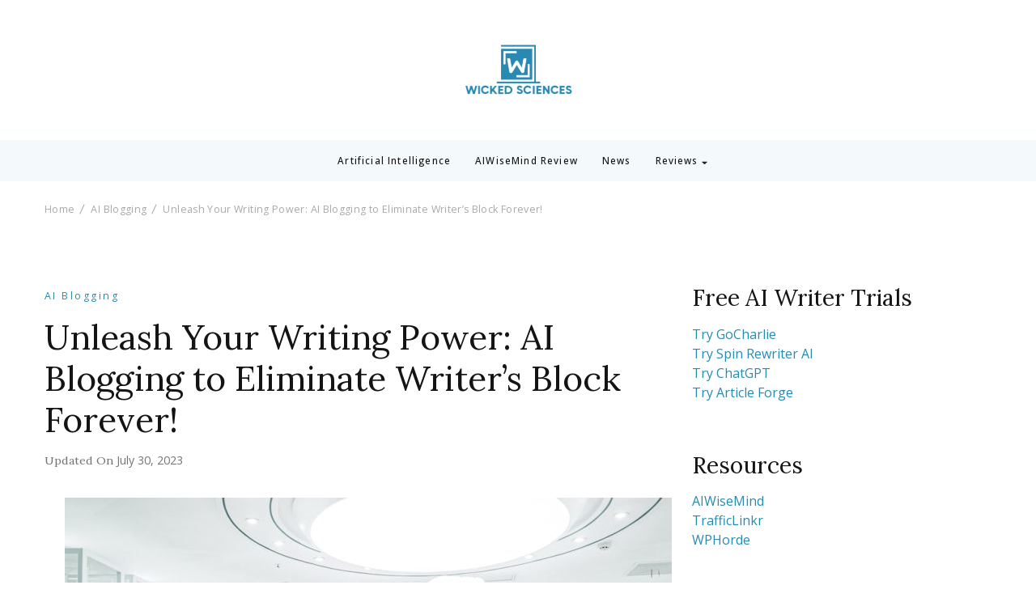

--- FILE ---
content_type: text/html; charset=UTF-8
request_url: https://www.wickedsciences.com/unleash-your-writing-power-ai-blogging-to-eliminate-writers-block-forever/
body_size: 16595
content:
    <!DOCTYPE html>
    <html lang="en-US" prefix="og: https://ogp.me/ns#">
    <head itemscope itemtype="https://schema.org/WebSite">
	    <meta charset="UTF-8">
    <meta name="viewport" content="width=device-width, initial-scale=1">
    <link rel="profile" href="https://gmpg.org/xfn/11">
    	<style>img:is([sizes="auto" i], [sizes^="auto," i]) { contain-intrinsic-size: 3000px 1500px }</style>
	
<!-- Search Engine Optimization by Rank Math - https://rankmath.com/ -->
<title>Unleash Your Writing Power: AI Blogging to Eliminate Writer&#039;s Block Forever! - Wicked Sciences</title>
<meta name="description" content="Are you exhausted from looking at a empty canvas, struggling with writers block? Do you wish there were a way to effortlessly tap into your authoring"/>
<meta name="robots" content="index, follow, max-snippet:-1, max-video-preview:-1, max-image-preview:large"/>
<link rel="canonical" href="https://www.wickedsciences.com/unleash-your-writing-power-ai-blogging-to-eliminate-writers-block-forever/" />
<meta property="og:locale" content="en_US" />
<meta property="og:type" content="article" />
<meta property="og:title" content="Unleash Your Writing Power: AI Blogging to Eliminate Writer&#039;s Block Forever! - Wicked Sciences" />
<meta property="og:description" content="Are you exhausted from looking at a empty canvas, struggling with writers block? Do you wish there were a way to effortlessly tap into your authoring" />
<meta property="og:url" content="https://www.wickedsciences.com/unleash-your-writing-power-ai-blogging-to-eliminate-writers-block-forever/" />
<meta property="og:site_name" content="Wicked Sciences" />
<meta property="article:section" content="AI Blogging" />
<meta property="og:updated_time" content="2023-07-30T03:09:13+10:00" />
<meta property="og:image" content="https://www.wickedsciences.com/wp-content/uploads/2023/07/kE0JmtbvXxM.jpeg" />
<meta property="og:image:secure_url" content="https://www.wickedsciences.com/wp-content/uploads/2023/07/kE0JmtbvXxM.jpeg" />
<meta property="og:image:width" content="1080" />
<meta property="og:image:height" content="715" />
<meta property="og:image:alt" content="Unleash Your Writing Power: AI Blogging to Eliminate Writer&#8217;s Block Forever!" />
<meta property="og:image:type" content="image/jpeg" />
<meta property="article:published_time" content="2023-07-12T06:13:33+10:00" />
<meta property="article:modified_time" content="2023-07-30T03:09:13+10:00" />
<meta name="twitter:card" content="summary_large_image" />
<meta name="twitter:title" content="Unleash Your Writing Power: AI Blogging to Eliminate Writer&#039;s Block Forever! - Wicked Sciences" />
<meta name="twitter:description" content="Are you exhausted from looking at a empty canvas, struggling with writers block? Do you wish there were a way to effortlessly tap into your authoring" />
<meta name="twitter:image" content="https://www.wickedsciences.com/wp-content/uploads/2023/07/kE0JmtbvXxM.jpeg" />
<meta name="twitter:label1" content="Written by" />
<meta name="twitter:data1" content="Michael Troyer" />
<meta name="twitter:label2" content="Time to read" />
<meta name="twitter:data2" content="3 minutes" />
<script type="application/ld+json" class="rank-math-schema">{"@context":"https://schema.org","@graph":[{"@type":["Person","Organization"],"@id":"https://www.wickedsciences.com/#person","name":"Wicked Sciences","logo":{"@type":"ImageObject","@id":"https://www.wickedsciences.com/#logo","url":"https://www.wickedsciences.com/wp-content/uploads/2022/07/image-removebg-preview.png","contentUrl":"https://www.wickedsciences.com/wp-content/uploads/2022/07/image-removebg-preview.png","caption":"Wicked Sciences","inLanguage":"en-US","width":"290","height":"173"},"image":{"@type":"ImageObject","@id":"https://www.wickedsciences.com/#logo","url":"https://www.wickedsciences.com/wp-content/uploads/2022/07/image-removebg-preview.png","contentUrl":"https://www.wickedsciences.com/wp-content/uploads/2022/07/image-removebg-preview.png","caption":"Wicked Sciences","inLanguage":"en-US","width":"290","height":"173"}},{"@type":"WebSite","@id":"https://www.wickedsciences.com/#website","url":"https://www.wickedsciences.com","name":"Wicked Sciences","publisher":{"@id":"https://www.wickedsciences.com/#person"},"inLanguage":"en-US"},{"@type":"ImageObject","@id":"https://www.wickedsciences.com/wp-content/uploads/2023/07/kE0JmtbvXxM.jpeg","url":"https://www.wickedsciences.com/wp-content/uploads/2023/07/kE0JmtbvXxM.jpeg","width":"1080","height":"715","inLanguage":"en-US"},{"@type":"WebPage","@id":"https://www.wickedsciences.com/unleash-your-writing-power-ai-blogging-to-eliminate-writers-block-forever/#webpage","url":"https://www.wickedsciences.com/unleash-your-writing-power-ai-blogging-to-eliminate-writers-block-forever/","name":"Unleash Your Writing Power: AI Blogging to Eliminate Writer&#039;s Block Forever! - Wicked Sciences","datePublished":"2023-07-12T06:13:33+10:00","dateModified":"2023-07-30T03:09:13+10:00","isPartOf":{"@id":"https://www.wickedsciences.com/#website"},"primaryImageOfPage":{"@id":"https://www.wickedsciences.com/wp-content/uploads/2023/07/kE0JmtbvXxM.jpeg"},"inLanguage":"en-US"},{"@type":"Person","@id":"https://www.wickedsciences.com/author/wickedsciences/","name":"Michael Troyer","url":"https://www.wickedsciences.com/author/wickedsciences/","image":{"@type":"ImageObject","@id":"https://secure.gravatar.com/avatar/b2ac7c6365c68ebc86b8de21b134107d?s=96&amp;d=mm&amp;r=g","url":"https://secure.gravatar.com/avatar/b2ac7c6365c68ebc86b8de21b134107d?s=96&amp;d=mm&amp;r=g","caption":"Michael Troyer","inLanguage":"en-US"},"sameAs":["https://www.wickedsciences.com"]},{"@type":"BlogPosting","headline":"Unleash Your Writing Power: AI Blogging to Eliminate Writer&#039;s Block Forever! - Wicked Sciences","datePublished":"2023-07-12T06:13:33+10:00","dateModified":"2023-07-30T03:09:13+10:00","articleSection":"AI Blogging","author":{"@id":"https://www.wickedsciences.com/author/wickedsciences/","name":"Michael Troyer"},"publisher":{"@id":"https://www.wickedsciences.com/#person"},"description":"Are you exhausted from looking at a empty canvas, struggling with writers block? Do you wish there were a way to effortlessly tap into your authoring","name":"Unleash Your Writing Power: AI Blogging to Eliminate Writer&#039;s Block Forever! - Wicked Sciences","@id":"https://www.wickedsciences.com/unleash-your-writing-power-ai-blogging-to-eliminate-writers-block-forever/#richSnippet","isPartOf":{"@id":"https://www.wickedsciences.com/unleash-your-writing-power-ai-blogging-to-eliminate-writers-block-forever/#webpage"},"image":{"@id":"https://www.wickedsciences.com/wp-content/uploads/2023/07/kE0JmtbvXxM.jpeg"},"inLanguage":"en-US","mainEntityOfPage":{"@id":"https://www.wickedsciences.com/unleash-your-writing-power-ai-blogging-to-eliminate-writers-block-forever/#webpage"}}]}</script>
<!-- /Rank Math WordPress SEO plugin -->

<link rel='dns-prefetch' href='//stats.wp.com' />
<link rel='dns-prefetch' href='//fonts.googleapis.com' />
<link rel='preconnect' href='//c0.wp.com' />
<link rel="alternate" type="application/rss+xml" title="Wicked Sciences &raquo; Feed" href="https://www.wickedsciences.com/feed/" />
<link rel="alternate" type="application/rss+xml" title="Wicked Sciences &raquo; Comments Feed" href="https://www.wickedsciences.com/comments/feed/" />
<link rel="alternate" type="application/rss+xml" title="Wicked Sciences &raquo; Unleash Your Writing Power: AI Blogging to Eliminate Writer&#8217;s Block Forever! Comments Feed" href="https://www.wickedsciences.com/unleash-your-writing-power-ai-blogging-to-eliminate-writers-block-forever/feed/" />
<script type="text/javascript">
/* <![CDATA[ */
window._wpemojiSettings = {"baseUrl":"https:\/\/s.w.org\/images\/core\/emoji\/15.0.3\/72x72\/","ext":".png","svgUrl":"https:\/\/s.w.org\/images\/core\/emoji\/15.0.3\/svg\/","svgExt":".svg","source":{"concatemoji":"https:\/\/www.wickedsciences.com\/wp-includes\/js\/wp-emoji-release.min.js?ver=6.7.4"}};
/*! This file is auto-generated */
!function(i,n){var o,s,e;function c(e){try{var t={supportTests:e,timestamp:(new Date).valueOf()};sessionStorage.setItem(o,JSON.stringify(t))}catch(e){}}function p(e,t,n){e.clearRect(0,0,e.canvas.width,e.canvas.height),e.fillText(t,0,0);var t=new Uint32Array(e.getImageData(0,0,e.canvas.width,e.canvas.height).data),r=(e.clearRect(0,0,e.canvas.width,e.canvas.height),e.fillText(n,0,0),new Uint32Array(e.getImageData(0,0,e.canvas.width,e.canvas.height).data));return t.every(function(e,t){return e===r[t]})}function u(e,t,n){switch(t){case"flag":return n(e,"\ud83c\udff3\ufe0f\u200d\u26a7\ufe0f","\ud83c\udff3\ufe0f\u200b\u26a7\ufe0f")?!1:!n(e,"\ud83c\uddfa\ud83c\uddf3","\ud83c\uddfa\u200b\ud83c\uddf3")&&!n(e,"\ud83c\udff4\udb40\udc67\udb40\udc62\udb40\udc65\udb40\udc6e\udb40\udc67\udb40\udc7f","\ud83c\udff4\u200b\udb40\udc67\u200b\udb40\udc62\u200b\udb40\udc65\u200b\udb40\udc6e\u200b\udb40\udc67\u200b\udb40\udc7f");case"emoji":return!n(e,"\ud83d\udc26\u200d\u2b1b","\ud83d\udc26\u200b\u2b1b")}return!1}function f(e,t,n){var r="undefined"!=typeof WorkerGlobalScope&&self instanceof WorkerGlobalScope?new OffscreenCanvas(300,150):i.createElement("canvas"),a=r.getContext("2d",{willReadFrequently:!0}),o=(a.textBaseline="top",a.font="600 32px Arial",{});return e.forEach(function(e){o[e]=t(a,e,n)}),o}function t(e){var t=i.createElement("script");t.src=e,t.defer=!0,i.head.appendChild(t)}"undefined"!=typeof Promise&&(o="wpEmojiSettingsSupports",s=["flag","emoji"],n.supports={everything:!0,everythingExceptFlag:!0},e=new Promise(function(e){i.addEventListener("DOMContentLoaded",e,{once:!0})}),new Promise(function(t){var n=function(){try{var e=JSON.parse(sessionStorage.getItem(o));if("object"==typeof e&&"number"==typeof e.timestamp&&(new Date).valueOf()<e.timestamp+604800&&"object"==typeof e.supportTests)return e.supportTests}catch(e){}return null}();if(!n){if("undefined"!=typeof Worker&&"undefined"!=typeof OffscreenCanvas&&"undefined"!=typeof URL&&URL.createObjectURL&&"undefined"!=typeof Blob)try{var e="postMessage("+f.toString()+"("+[JSON.stringify(s),u.toString(),p.toString()].join(",")+"));",r=new Blob([e],{type:"text/javascript"}),a=new Worker(URL.createObjectURL(r),{name:"wpTestEmojiSupports"});return void(a.onmessage=function(e){c(n=e.data),a.terminate(),t(n)})}catch(e){}c(n=f(s,u,p))}t(n)}).then(function(e){for(var t in e)n.supports[t]=e[t],n.supports.everything=n.supports.everything&&n.supports[t],"flag"!==t&&(n.supports.everythingExceptFlag=n.supports.everythingExceptFlag&&n.supports[t]);n.supports.everythingExceptFlag=n.supports.everythingExceptFlag&&!n.supports.flag,n.DOMReady=!1,n.readyCallback=function(){n.DOMReady=!0}}).then(function(){return e}).then(function(){var e;n.supports.everything||(n.readyCallback(),(e=n.source||{}).concatemoji?t(e.concatemoji):e.wpemoji&&e.twemoji&&(t(e.twemoji),t(e.wpemoji)))}))}((window,document),window._wpemojiSettings);
/* ]]> */
</script>
<style id='wp-emoji-styles-inline-css' type='text/css'>

	img.wp-smiley, img.emoji {
		display: inline !important;
		border: none !important;
		box-shadow: none !important;
		height: 1em !important;
		width: 1em !important;
		margin: 0 0.07em !important;
		vertical-align: -0.1em !important;
		background: none !important;
		padding: 0 !important;
	}
</style>
<link rel='stylesheet' id='wp-block-library-css' href='https://c0.wp.com/c/6.7.4/wp-includes/css/dist/block-library/style.min.css' type='text/css' media='all' />
<style id='wp-block-library-theme-inline-css' type='text/css'>
.wp-block-audio :where(figcaption){color:#555;font-size:13px;text-align:center}.is-dark-theme .wp-block-audio :where(figcaption){color:#ffffffa6}.wp-block-audio{margin:0 0 1em}.wp-block-code{border:1px solid #ccc;border-radius:4px;font-family:Menlo,Consolas,monaco,monospace;padding:.8em 1em}.wp-block-embed :where(figcaption){color:#555;font-size:13px;text-align:center}.is-dark-theme .wp-block-embed :where(figcaption){color:#ffffffa6}.wp-block-embed{margin:0 0 1em}.blocks-gallery-caption{color:#555;font-size:13px;text-align:center}.is-dark-theme .blocks-gallery-caption{color:#ffffffa6}:root :where(.wp-block-image figcaption){color:#555;font-size:13px;text-align:center}.is-dark-theme :root :where(.wp-block-image figcaption){color:#ffffffa6}.wp-block-image{margin:0 0 1em}.wp-block-pullquote{border-bottom:4px solid;border-top:4px solid;color:currentColor;margin-bottom:1.75em}.wp-block-pullquote cite,.wp-block-pullquote footer,.wp-block-pullquote__citation{color:currentColor;font-size:.8125em;font-style:normal;text-transform:uppercase}.wp-block-quote{border-left:.25em solid;margin:0 0 1.75em;padding-left:1em}.wp-block-quote cite,.wp-block-quote footer{color:currentColor;font-size:.8125em;font-style:normal;position:relative}.wp-block-quote:where(.has-text-align-right){border-left:none;border-right:.25em solid;padding-left:0;padding-right:1em}.wp-block-quote:where(.has-text-align-center){border:none;padding-left:0}.wp-block-quote.is-large,.wp-block-quote.is-style-large,.wp-block-quote:where(.is-style-plain){border:none}.wp-block-search .wp-block-search__label{font-weight:700}.wp-block-search__button{border:1px solid #ccc;padding:.375em .625em}:where(.wp-block-group.has-background){padding:1.25em 2.375em}.wp-block-separator.has-css-opacity{opacity:.4}.wp-block-separator{border:none;border-bottom:2px solid;margin-left:auto;margin-right:auto}.wp-block-separator.has-alpha-channel-opacity{opacity:1}.wp-block-separator:not(.is-style-wide):not(.is-style-dots){width:100px}.wp-block-separator.has-background:not(.is-style-dots){border-bottom:none;height:1px}.wp-block-separator.has-background:not(.is-style-wide):not(.is-style-dots){height:2px}.wp-block-table{margin:0 0 1em}.wp-block-table td,.wp-block-table th{word-break:normal}.wp-block-table :where(figcaption){color:#555;font-size:13px;text-align:center}.is-dark-theme .wp-block-table :where(figcaption){color:#ffffffa6}.wp-block-video :where(figcaption){color:#555;font-size:13px;text-align:center}.is-dark-theme .wp-block-video :where(figcaption){color:#ffffffa6}.wp-block-video{margin:0 0 1em}:root :where(.wp-block-template-part.has-background){margin-bottom:0;margin-top:0;padding:1.25em 2.375em}
</style>
<link rel='stylesheet' id='mediaelement-css' href='https://c0.wp.com/c/6.7.4/wp-includes/js/mediaelement/mediaelementplayer-legacy.min.css' type='text/css' media='all' />
<link rel='stylesheet' id='wp-mediaelement-css' href='https://c0.wp.com/c/6.7.4/wp-includes/js/mediaelement/wp-mediaelement.min.css' type='text/css' media='all' />
<style id='jetpack-sharing-buttons-style-inline-css' type='text/css'>
.jetpack-sharing-buttons__services-list{display:flex;flex-direction:row;flex-wrap:wrap;gap:0;list-style-type:none;margin:5px;padding:0}.jetpack-sharing-buttons__services-list.has-small-icon-size{font-size:12px}.jetpack-sharing-buttons__services-list.has-normal-icon-size{font-size:16px}.jetpack-sharing-buttons__services-list.has-large-icon-size{font-size:24px}.jetpack-sharing-buttons__services-list.has-huge-icon-size{font-size:36px}@media print{.jetpack-sharing-buttons__services-list{display:none!important}}.editor-styles-wrapper .wp-block-jetpack-sharing-buttons{gap:0;padding-inline-start:0}ul.jetpack-sharing-buttons__services-list.has-background{padding:1.25em 2.375em}
</style>
<style id='classic-theme-styles-inline-css' type='text/css'>
/*! This file is auto-generated */
.wp-block-button__link{color:#fff;background-color:#32373c;border-radius:9999px;box-shadow:none;text-decoration:none;padding:calc(.667em + 2px) calc(1.333em + 2px);font-size:1.125em}.wp-block-file__button{background:#32373c;color:#fff;text-decoration:none}
</style>
<style id='global-styles-inline-css' type='text/css'>
:root{--wp--preset--aspect-ratio--square: 1;--wp--preset--aspect-ratio--4-3: 4/3;--wp--preset--aspect-ratio--3-4: 3/4;--wp--preset--aspect-ratio--3-2: 3/2;--wp--preset--aspect-ratio--2-3: 2/3;--wp--preset--aspect-ratio--16-9: 16/9;--wp--preset--aspect-ratio--9-16: 9/16;--wp--preset--color--black: #000000;--wp--preset--color--cyan-bluish-gray: #abb8c3;--wp--preset--color--white: #ffffff;--wp--preset--color--pale-pink: #f78da7;--wp--preset--color--vivid-red: #cf2e2e;--wp--preset--color--luminous-vivid-orange: #ff6900;--wp--preset--color--luminous-vivid-amber: #fcb900;--wp--preset--color--light-green-cyan: #7bdcb5;--wp--preset--color--vivid-green-cyan: #00d084;--wp--preset--color--pale-cyan-blue: #8ed1fc;--wp--preset--color--vivid-cyan-blue: #0693e3;--wp--preset--color--vivid-purple: #9b51e0;--wp--preset--gradient--vivid-cyan-blue-to-vivid-purple: linear-gradient(135deg,rgba(6,147,227,1) 0%,rgb(155,81,224) 100%);--wp--preset--gradient--light-green-cyan-to-vivid-green-cyan: linear-gradient(135deg,rgb(122,220,180) 0%,rgb(0,208,130) 100%);--wp--preset--gradient--luminous-vivid-amber-to-luminous-vivid-orange: linear-gradient(135deg,rgba(252,185,0,1) 0%,rgba(255,105,0,1) 100%);--wp--preset--gradient--luminous-vivid-orange-to-vivid-red: linear-gradient(135deg,rgba(255,105,0,1) 0%,rgb(207,46,46) 100%);--wp--preset--gradient--very-light-gray-to-cyan-bluish-gray: linear-gradient(135deg,rgb(238,238,238) 0%,rgb(169,184,195) 100%);--wp--preset--gradient--cool-to-warm-spectrum: linear-gradient(135deg,rgb(74,234,220) 0%,rgb(151,120,209) 20%,rgb(207,42,186) 40%,rgb(238,44,130) 60%,rgb(251,105,98) 80%,rgb(254,248,76) 100%);--wp--preset--gradient--blush-light-purple: linear-gradient(135deg,rgb(255,206,236) 0%,rgb(152,150,240) 100%);--wp--preset--gradient--blush-bordeaux: linear-gradient(135deg,rgb(254,205,165) 0%,rgb(254,45,45) 50%,rgb(107,0,62) 100%);--wp--preset--gradient--luminous-dusk: linear-gradient(135deg,rgb(255,203,112) 0%,rgb(199,81,192) 50%,rgb(65,88,208) 100%);--wp--preset--gradient--pale-ocean: linear-gradient(135deg,rgb(255,245,203) 0%,rgb(182,227,212) 50%,rgb(51,167,181) 100%);--wp--preset--gradient--electric-grass: linear-gradient(135deg,rgb(202,248,128) 0%,rgb(113,206,126) 100%);--wp--preset--gradient--midnight: linear-gradient(135deg,rgb(2,3,129) 0%,rgb(40,116,252) 100%);--wp--preset--font-size--small: 13px;--wp--preset--font-size--medium: 20px;--wp--preset--font-size--large: 36px;--wp--preset--font-size--x-large: 42px;--wp--preset--spacing--20: 0.44rem;--wp--preset--spacing--30: 0.67rem;--wp--preset--spacing--40: 1rem;--wp--preset--spacing--50: 1.5rem;--wp--preset--spacing--60: 2.25rem;--wp--preset--spacing--70: 3.38rem;--wp--preset--spacing--80: 5.06rem;--wp--preset--shadow--natural: 6px 6px 9px rgba(0, 0, 0, 0.2);--wp--preset--shadow--deep: 12px 12px 50px rgba(0, 0, 0, 0.4);--wp--preset--shadow--sharp: 6px 6px 0px rgba(0, 0, 0, 0.2);--wp--preset--shadow--outlined: 6px 6px 0px -3px rgba(255, 255, 255, 1), 6px 6px rgba(0, 0, 0, 1);--wp--preset--shadow--crisp: 6px 6px 0px rgba(0, 0, 0, 1);}:where(.is-layout-flex){gap: 0.5em;}:where(.is-layout-grid){gap: 0.5em;}body .is-layout-flex{display: flex;}.is-layout-flex{flex-wrap: wrap;align-items: center;}.is-layout-flex > :is(*, div){margin: 0;}body .is-layout-grid{display: grid;}.is-layout-grid > :is(*, div){margin: 0;}:where(.wp-block-columns.is-layout-flex){gap: 2em;}:where(.wp-block-columns.is-layout-grid){gap: 2em;}:where(.wp-block-post-template.is-layout-flex){gap: 1.25em;}:where(.wp-block-post-template.is-layout-grid){gap: 1.25em;}.has-black-color{color: var(--wp--preset--color--black) !important;}.has-cyan-bluish-gray-color{color: var(--wp--preset--color--cyan-bluish-gray) !important;}.has-white-color{color: var(--wp--preset--color--white) !important;}.has-pale-pink-color{color: var(--wp--preset--color--pale-pink) !important;}.has-vivid-red-color{color: var(--wp--preset--color--vivid-red) !important;}.has-luminous-vivid-orange-color{color: var(--wp--preset--color--luminous-vivid-orange) !important;}.has-luminous-vivid-amber-color{color: var(--wp--preset--color--luminous-vivid-amber) !important;}.has-light-green-cyan-color{color: var(--wp--preset--color--light-green-cyan) !important;}.has-vivid-green-cyan-color{color: var(--wp--preset--color--vivid-green-cyan) !important;}.has-pale-cyan-blue-color{color: var(--wp--preset--color--pale-cyan-blue) !important;}.has-vivid-cyan-blue-color{color: var(--wp--preset--color--vivid-cyan-blue) !important;}.has-vivid-purple-color{color: var(--wp--preset--color--vivid-purple) !important;}.has-black-background-color{background-color: var(--wp--preset--color--black) !important;}.has-cyan-bluish-gray-background-color{background-color: var(--wp--preset--color--cyan-bluish-gray) !important;}.has-white-background-color{background-color: var(--wp--preset--color--white) !important;}.has-pale-pink-background-color{background-color: var(--wp--preset--color--pale-pink) !important;}.has-vivid-red-background-color{background-color: var(--wp--preset--color--vivid-red) !important;}.has-luminous-vivid-orange-background-color{background-color: var(--wp--preset--color--luminous-vivid-orange) !important;}.has-luminous-vivid-amber-background-color{background-color: var(--wp--preset--color--luminous-vivid-amber) !important;}.has-light-green-cyan-background-color{background-color: var(--wp--preset--color--light-green-cyan) !important;}.has-vivid-green-cyan-background-color{background-color: var(--wp--preset--color--vivid-green-cyan) !important;}.has-pale-cyan-blue-background-color{background-color: var(--wp--preset--color--pale-cyan-blue) !important;}.has-vivid-cyan-blue-background-color{background-color: var(--wp--preset--color--vivid-cyan-blue) !important;}.has-vivid-purple-background-color{background-color: var(--wp--preset--color--vivid-purple) !important;}.has-black-border-color{border-color: var(--wp--preset--color--black) !important;}.has-cyan-bluish-gray-border-color{border-color: var(--wp--preset--color--cyan-bluish-gray) !important;}.has-white-border-color{border-color: var(--wp--preset--color--white) !important;}.has-pale-pink-border-color{border-color: var(--wp--preset--color--pale-pink) !important;}.has-vivid-red-border-color{border-color: var(--wp--preset--color--vivid-red) !important;}.has-luminous-vivid-orange-border-color{border-color: var(--wp--preset--color--luminous-vivid-orange) !important;}.has-luminous-vivid-amber-border-color{border-color: var(--wp--preset--color--luminous-vivid-amber) !important;}.has-light-green-cyan-border-color{border-color: var(--wp--preset--color--light-green-cyan) !important;}.has-vivid-green-cyan-border-color{border-color: var(--wp--preset--color--vivid-green-cyan) !important;}.has-pale-cyan-blue-border-color{border-color: var(--wp--preset--color--pale-cyan-blue) !important;}.has-vivid-cyan-blue-border-color{border-color: var(--wp--preset--color--vivid-cyan-blue) !important;}.has-vivid-purple-border-color{border-color: var(--wp--preset--color--vivid-purple) !important;}.has-vivid-cyan-blue-to-vivid-purple-gradient-background{background: var(--wp--preset--gradient--vivid-cyan-blue-to-vivid-purple) !important;}.has-light-green-cyan-to-vivid-green-cyan-gradient-background{background: var(--wp--preset--gradient--light-green-cyan-to-vivid-green-cyan) !important;}.has-luminous-vivid-amber-to-luminous-vivid-orange-gradient-background{background: var(--wp--preset--gradient--luminous-vivid-amber-to-luminous-vivid-orange) !important;}.has-luminous-vivid-orange-to-vivid-red-gradient-background{background: var(--wp--preset--gradient--luminous-vivid-orange-to-vivid-red) !important;}.has-very-light-gray-to-cyan-bluish-gray-gradient-background{background: var(--wp--preset--gradient--very-light-gray-to-cyan-bluish-gray) !important;}.has-cool-to-warm-spectrum-gradient-background{background: var(--wp--preset--gradient--cool-to-warm-spectrum) !important;}.has-blush-light-purple-gradient-background{background: var(--wp--preset--gradient--blush-light-purple) !important;}.has-blush-bordeaux-gradient-background{background: var(--wp--preset--gradient--blush-bordeaux) !important;}.has-luminous-dusk-gradient-background{background: var(--wp--preset--gradient--luminous-dusk) !important;}.has-pale-ocean-gradient-background{background: var(--wp--preset--gradient--pale-ocean) !important;}.has-electric-grass-gradient-background{background: var(--wp--preset--gradient--electric-grass) !important;}.has-midnight-gradient-background{background: var(--wp--preset--gradient--midnight) !important;}.has-small-font-size{font-size: var(--wp--preset--font-size--small) !important;}.has-medium-font-size{font-size: var(--wp--preset--font-size--medium) !important;}.has-large-font-size{font-size: var(--wp--preset--font-size--large) !important;}.has-x-large-font-size{font-size: var(--wp--preset--font-size--x-large) !important;}
:where(.wp-block-post-template.is-layout-flex){gap: 1.25em;}:where(.wp-block-post-template.is-layout-grid){gap: 1.25em;}
:where(.wp-block-columns.is-layout-flex){gap: 2em;}:where(.wp-block-columns.is-layout-grid){gap: 2em;}
:root :where(.wp-block-pullquote){font-size: 1.5em;line-height: 1.6;}
</style>
<link rel='stylesheet' id='contact-form-7-css' href='https://www.wickedsciences.com/wp-content/plugins/contact-form-7/includes/css/styles.css?ver=6.1.4' type='text/css' media='all' />
<link rel='stylesheet' id='travelbee-css' href='https://www.wickedsciences.com/wp-content/themes/travelbee/style.css?ver=6.7.4' type='text/css' media='all' />
<link rel='stylesheet' id='travel-trail-css' href='https://www.wickedsciences.com/wp-content/themes/travel-trail/style.css?ver=1.0.3' type='text/css' media='all' />
<link rel='stylesheet' id='travelbee-google-fonts-css' href='https://fonts.googleapis.com/css?family=Open+Sans%3A300%2Cregular%2C500%2C600%2C700%2C800%2C300italic%2Citalic%2C500italic%2C600italic%2C700italic%2C800italic%7CLora%3Aregular%2C500%2C600%2C700%2Citalic%2C500italic%2C600italic%2C700italic%7CLora%3Aregular%7CCaveat%3A400' type='text/css' media='all' />
<link rel='stylesheet' id='all-css' href='https://www.wickedsciences.com/wp-content/themes/travelbee/css/all.min.css?ver=6.1.1' type='text/css' media='all' />
<link rel='stylesheet' id='owl-carousel-css' href='https://www.wickedsciences.com/wp-content/themes/travelbee/css/owl.carousel.min.css?ver=2.3.4' type='text/css' media='all' />
<link rel='stylesheet' id='animate-css' href='https://www.wickedsciences.com/wp-content/themes/travelbee/css/animate.min.css?ver=3.5.2' type='text/css' media='all' />
<link rel='stylesheet' id='travelbee-gutenberg-css' href='https://www.wickedsciences.com/wp-content/themes/travelbee/css/gutenberg.min.css?ver=1.0.3' type='text/css' media='all' />
<script type="text/javascript" src="https://c0.wp.com/c/6.7.4/wp-includes/js/jquery/jquery.min.js" id="jquery-core-js"></script>
<script type="text/javascript" src="https://c0.wp.com/c/6.7.4/wp-includes/js/jquery/jquery-migrate.min.js" id="jquery-migrate-js"></script>
<link rel="https://api.w.org/" href="https://www.wickedsciences.com/wp-json/" /><link rel="alternate" title="JSON" type="application/json" href="https://www.wickedsciences.com/wp-json/wp/v2/posts/411" /><link rel="EditURI" type="application/rsd+xml" title="RSD" href="https://www.wickedsciences.com/xmlrpc.php?rsd" />
<meta name="generator" content="WordPress 6.7.4" />
<link rel='shortlink' href='https://www.wickedsciences.com/?p=411' />
		<!-- Custom Logo: hide header text -->
		<style id="custom-logo-css" type="text/css">
			.site-title, .site-description {
				position: absolute;
				clip: rect(1px, 1px, 1px, 1px);
			}
		</style>
		<link rel="alternate" title="oEmbed (JSON)" type="application/json+oembed" href="https://www.wickedsciences.com/wp-json/oembed/1.0/embed?url=https%3A%2F%2Fwww.wickedsciences.com%2Funleash-your-writing-power-ai-blogging-to-eliminate-writers-block-forever%2F" />
<link rel="alternate" title="oEmbed (XML)" type="text/xml+oembed" href="https://www.wickedsciences.com/wp-json/oembed/1.0/embed?url=https%3A%2F%2Fwww.wickedsciences.com%2Funleash-your-writing-power-ai-blogging-to-eliminate-writers-block-forever%2F&#038;format=xml" />
		<script type="text/javascript">
			var _statcounter = _statcounter || [];
			_statcounter.push({"tags": {"author": "Michael Troyer"}});
		</script>
			<style>img#wpstats{display:none}</style>
		<link rel="pingback" href="https://www.wickedsciences.com/xmlrpc.php"><link rel="icon" href="https://www.wickedsciences.com/wp-content/uploads/2022/07/cropped-image-removebg-preview-32x32.png" sizes="32x32" />
<link rel="icon" href="https://www.wickedsciences.com/wp-content/uploads/2022/07/cropped-image-removebg-preview-192x192.png" sizes="192x192" />
<link rel="apple-touch-icon" href="https://www.wickedsciences.com/wp-content/uploads/2022/07/cropped-image-removebg-preview-180x180.png" />
<meta name="msapplication-TileImage" content="https://www.wickedsciences.com/wp-content/uploads/2022/07/cropped-image-removebg-preview-270x270.png" />
<style type='text/css' media='all'>
    :root {
		--primary-color: #278ab1;
		--primary-color-rgb: 39, 138, 177;
        --font-color: #171717;
		--font-color-rgb: 23, 23, 23;
        --primary-font: Open Sans;
        --secondary-font: Lora;
	}

    .site-title{
        font-size   : 30px;
        font-family : Lora;
        font-weight : 400;
        font-style  : normal;
    }
    
    .site-title a{
		color: #141414;
	}
     

    .custom-logo-link img{
        width: 150px;
        max-width: 100%;
	}

    .advance-cta .advance-cta-wrapper{
        background-color: #faf6f4; 
    }

       
        .about-section {
            background-color: #f5ede8;
        }
            .product-section {
                            background-color: #fafafa;
                    }
       
        .newsletter-section {
            background-color: #faf6f4;
        }
            .newsletter {
                background-color: #faf6f4;
            }
        
    /* Typography */

    body {
        font-family : Open Sans;
        font-size   : 16px;        
    }

    blockquote::before{
      background-image: url("data:image/svg+xml,%3Csvg width='72' height='54' viewBox='0 0 72 54' fill='none' xmlns='http://www.w3.org/2000/svg'%3E%3Cpath d='M16.32 54C11.2 54 7.168 52.1684 4.224 48.5053C1.408 44.7158 0 39.7895 0 33.7263C0 26.5263 1.856 19.9579 5.568 14.0211C9.408 8.08422 15.104 3.41053 22.656 0L32.64 8.14737C27.392 9.91579 22.976 12.5684 19.392 16.1053C15.808 19.5158 13.44 23.3684 12.288 27.6632L13.248 28.0421C14.272 27.0316 16.064 26.5263 18.624 26.5263C21.824 26.5263 24.64 27.7263 27.072 30.1263C29.632 32.4 30.912 35.6211 30.912 39.7895C30.912 43.8316 29.504 47.2421 26.688 50.0211C23.872 52.6737 20.416 54 16.32 54ZM55.68 54C50.56 54 46.528 52.1684 43.584 48.5053C40.768 44.7158 39.36 39.7895 39.36 33.7263C39.36 26.5263 41.216 19.9579 44.928 14.0211C48.768 8.08422 54.464 3.41053 62.016 0L72 8.14737C66.752 9.91579 62.336 12.5684 58.752 16.1053C55.168 19.5158 52.8 23.3684 51.648 27.6632L52.608 28.0421C53.632 27.0316 55.424 26.5263 57.984 26.5263C61.184 26.5263 64 27.7263 66.432 30.1263C68.992 32.4 70.272 35.6211 70.272 39.7895C70.272 43.8316 68.864 47.2421 66.048 50.0211C63.232 52.6737 59.776 54 55.68 54Z' fill='%23171717'/%3E%3C/svg%3E%0A");
    }
      
    nav.post-navigation .nav-links .nav-next:hover .meta-nav::before, nav.post-navigation .nav-links .nav-previous:hover .meta-nav::before {
        background-image: url("data:image/svg+xml,%3Csvg width='41' height='15' viewBox='0 0 41 15' fill='none' xmlns='http://www.w3.org/2000/svg'%3E%3Cline y1='-0.5' x2='39' y2='-0.5' transform='matrix(-1 0 0 1 40.5 8)' stroke='%23278ab1'/%3E%3Cpath d='M9 0C9 5 1 7.5 1 7.5C1 7.5 9 10 9 15' stroke='%23278ab1' stroke-linejoin='round'/%3E%3C/svg%3E ");
    }
    
    
    .newsletter-section .newsletter-section-grid .grid-item.background-image:after {
       background-image: url("data:image/svg+xml,%3Csvg width='148' height='41' viewBox='0 0 148 41' fill='none' xmlns='http://www.w3.org/2000/svg'%3E%3Cpath d='M1 24.4579C31.8897 43.7472 98.653 52.3941 141.5 6' stroke='%23278ab1'/%3E%3Cpath d='M131 5.93066C134.653 9.39553 141.942 5.19738 141.942 5.19738C141.942 5.19738 138.305 12.8604 141.958 16.3253' stroke='%23278ab1' stroke-linejoin='round'/%3E%3C/svg%3E ");
    }
    
    </style></head>

<body class="post-template-default single single-post postid-411 single-format-standard wp-custom-logo  style-one rightsidebar" itemscope itemtype="https://schema.org/WebPage">

    <div id="page" class="site">
        <a class="skip-link screen-reader-text" href="#content">Skip to content (Press Enter)</a>
        <header id="masthead" class="site-header style-three" itemscope itemtype="http://schema.org/WPHeader">
        <div class="header-middle">
            <div class="container">
                        <div class="site-branding" itemscope itemtype="http://schema.org/Organization">
            <div class="site-logo"><a href="https://www.wickedsciences.com/" class="custom-logo-link" rel="home"><img width="290" height="173" src="https://www.wickedsciences.com/wp-content/uploads/2022/07/image-removebg-preview.png" class="custom-logo" alt="logo" decoding="async" fetchpriority="high" /></a></div><div class="site-title-wrap">                        <p class="site-title" itemprop="name"><a href="https://www.wickedsciences.com/" rel="home" itemprop="url">Wicked Sciences</a></p>
                                            <p class="site-description" itemprop="description">AI News &amp; Reviews For Tech Lovers</p>
                    </div>        </div>    
                </div>
        </div>
        <div class="header-main">
            <div class="container">
                <div class="header-left">
                                    </div>
                        <nav id="site-navigation" class="main-navigation" itemscope itemtype="http://schema.org/SiteNavigationElement">
            <div class="menu-main-menu-container"><ul id="primary-menu" class="nav-menu"><li id="menu-item-29" class="menu-item menu-item-type-taxonomy menu-item-object-category menu-item-29"><a href="https://www.wickedsciences.com/category/artificial-intelligence/">Artificial Intelligence</a></li>
<li id="menu-item-421" class="menu-item menu-item-type-post_type menu-item-object-post menu-item-421"><a href="https://www.wickedsciences.com/aiwisemind-product-review/">AIWiseMind Review</a></li>
<li id="menu-item-37" class="menu-item menu-item-type-taxonomy menu-item-object-category menu-item-37"><a href="https://www.wickedsciences.com/category/news/">News</a></li>
<li id="menu-item-498" class="menu-item menu-item-type-custom menu-item-object-custom menu-item-has-children menu-item-498"><a href="#">Reviews</a>
<ul class="sub-menu">
	<li id="menu-item-280" class="menu-item menu-item-type-post_type menu-item-object-post menu-item-280"><a href="https://www.wickedsciences.com/gocharlie-review/">GoCharlie Review</a></li>
	<li id="menu-item-225" class="menu-item menu-item-type-post_type menu-item-object-page menu-item-225"><a href="https://www.wickedsciences.com/trafficlinkr/">TrafficLinkr Review</a></li>
	<li id="menu-item-226" class="menu-item menu-item-type-post_type menu-item-object-post menu-item-226"><a href="https://www.wickedsciences.com/ai-unlimited-review-create-unlimited-ai-images/">AI Unlimited Review</a></li>
</ul>
</li>
</ul></div>        </nav><!-- #site-navigation -->
                        <div class="header-right">
                        <div class="header-cart">
            </div>
                </div>
            </div>
        </div>
        	<div class="mobile-header">
		<div class="header-main">
			<div class="container">
				<div class="mob-nav-site-branding-wrap">
					<div class="header-center">
						        <div class="site-branding" itemscope itemtype="http://schema.org/Organization">
            <div class="site-logo"><a href="https://www.wickedsciences.com/" class="custom-logo-link" rel="home"><img width="290" height="173" src="https://www.wickedsciences.com/wp-content/uploads/2022/07/image-removebg-preview.png" class="custom-logo" alt="logo" decoding="async" /></a></div><div class="site-title-wrap">                        <p class="site-title" itemprop="name"><a href="https://www.wickedsciences.com/" rel="home" itemprop="url">Wicked Sciences</a></p>
                                            <p class="site-description" itemprop="description">AI News &amp; Reviews For Tech Lovers</p>
                    </div>        </div>    
    					</div>
					<div class="header-left">
                            <div class="header-cart">
            </div>
						<div class="toggle-btn-wrap">
                            <button class="toggle-btn" data-toggle-target=".main-menu-modal" data-toggle-body-class="showing-main-menu-modal" aria-expanded="false" data-set-focus=".close-main-nav-toggle">
                                <span class="toggle-bar"></span>
                                <span class="toggle-bar"></span>
                                <span class="toggle-bar"></span>
                            </button>
						</div>
					</div>
				</div>
			</div>
		</div>
		<div class="header-bottom-slide mobile-menu-list main-menu-modal cover-modal" data-modal-target-string=".main-menu-modal">
			<div class="header-bottom-slide-inner mobile-menu" aria-label="Mobile" >
				<div class="container">
                    <div class="mobile-header-wrap">
                        <button class="close close-main-nav-toggle" data-toggle-target=".main-menu-modal" data-toggle-body-class="showing-main-menu-modal" aria-expanded="false" data-set-focus=".main-menu-modal"></button>
                    </div>
					<div class="mobile-header-wrapper">
						<div class="header-left">
							        <nav id="site-navigation" class="main-navigation" itemscope itemtype="http://schema.org/SiteNavigationElement">
            <div class="menu-main-menu-container"><ul id="primary-menu" class="nav-menu"><li class="menu-item menu-item-type-taxonomy menu-item-object-category menu-item-29"><a href="https://www.wickedsciences.com/category/artificial-intelligence/">Artificial Intelligence</a></li>
<li class="menu-item menu-item-type-post_type menu-item-object-post menu-item-421"><a href="https://www.wickedsciences.com/aiwisemind-product-review/">AIWiseMind Review</a></li>
<li class="menu-item menu-item-type-taxonomy menu-item-object-category menu-item-37"><a href="https://www.wickedsciences.com/category/news/">News</a></li>
<li class="menu-item menu-item-type-custom menu-item-object-custom menu-item-has-children menu-item-498"><a href="#">Reviews</a>
<ul class="sub-menu">
	<li class="menu-item menu-item-type-post_type menu-item-object-post menu-item-280"><a href="https://www.wickedsciences.com/gocharlie-review/">GoCharlie Review</a></li>
	<li class="menu-item menu-item-type-post_type menu-item-object-page menu-item-225"><a href="https://www.wickedsciences.com/trafficlinkr/">TrafficLinkr Review</a></li>
	<li class="menu-item menu-item-type-post_type menu-item-object-post menu-item-226"><a href="https://www.wickedsciences.com/ai-unlimited-review-create-unlimited-ai-images/">AI Unlimited Review</a></li>
</ul>
</li>
</ul></div>        </nav><!-- #site-navigation -->
        						</div>
					</div>
                    <div class="header-social-wrapper">
                        <div class="header-social">
                                                    </div>
                    </div>
				</div>
			</div>
		</div>
	</div>
  </header>
    <div id="content" class="site-content">        <div class="page-header " >

            <div class="container">
                <div class="breadcrumb-wrapper"><div id="crumbs" itemscope itemtype="http://schema.org/BreadcrumbList">
                <span itemprop="itemListElement" itemscope itemtype="http://schema.org/ListItem">
                    <a href="https://www.wickedsciences.com" itemprop="item"><span itemprop="name">Home</span></a><meta itemprop="position" content="1" /></span><span itemprop="itemListElement" itemscope itemtype="http://schema.org/ListItem"><a itemprop="item" href="https://www.wickedsciences.com/category/ai-blogging/"><span itemprop="name">AI Blogging</span></a><meta itemprop="position" content="2" /></span><span class="current" itemprop="itemListElement" itemscope itemtype="http://schema.org/ListItem"><a itemprop="item" href="https://www.wickedsciences.com/unleash-your-writing-power-ai-blogging-to-eliminate-writers-block-forever/"><span itemprop="name">Unleash Your Writing Power: AI Blogging to Eliminate Writer&#8217;s Block Forever!</span></a><meta itemprop="position" content="3" /></span></div><!-- .crumbs --></div><!-- .breadcrumb-wrapper -->            </div>
        </div>

        <div class="container"><div class="page-grid">
        <div id="primary" class="content-area">
                <main id="main" class="site-main">

                <article id="post-411" class="post-411 post type-post status-publish format-standard has-post-thumbnail hentry category-ai-blogging has-meta">
	    <div class="content-wrap">
        <header class="entry-header">
            <div class="entry-meta"><span class="cat-links" itemprop="about"><a href="https://www.wickedsciences.com/category/ai-blogging/" rel="category tag">AI Blogging</a></span></div><h1 class="entry-title">Unleash Your Writing Power: AI Blogging to Eliminate Writer&#8217;s Block Forever!</h1><div class="entry-meta"><span class="posted-on">Updated on  <a href="https://www.wickedsciences.com/unleash-your-writing-power-ai-blogging-to-eliminate-writers-block-forever/" rel="bookmark"><time class="entry-date published updated" datetime="2023-07-30T03:09:13+10:00" itemprop="dateModified">July 30, 2023</time><time class="updated" datetime="2023-07-12T06:13:33+10:00" itemprop="datePublished">July 12, 2023</time></a></span></div>        </header>      
        <div class="post-thumbnail"><img width="750" height="565" src="https://www.wickedsciences.com/wp-content/uploads/2023/07/kE0JmtbvXxM-750x565.jpeg" class="attachment-travelbee-with-sidebar size-travelbee-with-sidebar wp-post-image" alt="" itemprop="image" decoding="async" srcset="https://www.wickedsciences.com/wp-content/uploads/2023/07/kE0JmtbvXxM-750x565.jpeg 750w, https://www.wickedsciences.com/wp-content/uploads/2023/07/kE0JmtbvXxM-585x440.jpeg 585w, https://www.wickedsciences.com/wp-content/uploads/2023/07/kE0JmtbvXxM-365x275.jpeg 365w" sizes="(max-width: 750px) 100vw, 750px" /></div><div class="article-wrapper"><div class="inner-content-wrap">        <div class="article-meta">
            <div class="article-meta-inner">
                <span class="byline" itemprop="author">
                    <span class="author">
                        <a href="https://www.wickedsciences.com/author/wickedsciences/" class="url fn">
                            <img alt='' src='https://secure.gravatar.com/avatar/b2ac7c6365c68ebc86b8de21b134107d?s=70&#038;d=mm&#038;r=g' srcset='https://secure.gravatar.com/avatar/b2ac7c6365c68ebc86b8de21b134107d?s=140&#038;d=mm&#038;r=g 2x' class='avatar avatar-70 photo' height='70' width='70' decoding='async'/>                            Michael Troyer                        </a>
                    </span>
                </span>
            </div>
        </div>
        </div><div class="entry-content" itemprop="text"><p>Are you exhausted from looking at a empty canvas, struggling with writers block? Do you wish there were a way to effortlessly tap into your authoring potential and put your mind into words without any hurdles?</p>
<p>Well, the solution has arrived: AI blogging. With the capability of artificial intelligence, writer&#8217;s block will be a dilemma of the past, enabling you to access your innovative flow easily.</p>
<p>In this write-up, we will plunge into the world of AI blogging and investigate how it can transform your writing process. Envision never going through that frustrating sensation of being stuck again, as AI technology supports you in generating captivating content.</p>
<p>AI blogging employs innovative algorithms and natural language processing to provide you with endless creativity and ideas. By exploiting the capabilities of AI, you can bypass the overwhelming blank page and commence on a path of boundless creativity.</p>
<p>Whether you are a seasoned writer or just commencing on your writing journey, AI blogging presents a plethora of options. Starting from generating unique article ideas to enhancing your writing technique, the potentiality is limitless.</p>
<p>Join us as we delve into the captivating world of AI blogging and discover how it can empower you to eliminate writer&#8217;s block forever. Get ready to unlock your writing potential and take your content creation to novel heights!</p>
<h2>Introduction to AI blogging and its benefits</h2>
<p>AI blogging, powered by artificial intelligence, is revolutionizing the way we create content. It is a cutting-edge technology that utilizes machine learning algorithms to generate high-quality articles, blog posts, and other authored material. This innovative technique to content creation is becoming increasingly popular among writers, bloggers, and businesses.</p>
<div style="clear:both; margin-top:0em; margin-bottom:1em;"><a href="https://www.wickedsciences.com/the-emergence-of-ai-writing-tools-disrupting-blog-creation/" target="_blank" rel="dofollow" class="u4e9215afde7609a990982055bf1ab0fa"><!-- INLINE RELATED POSTS 1/3 //--><style> .u4e9215afde7609a990982055bf1ab0fa { padding:0px; margin: 0; padding-top:1em!important; padding-bottom:1em!important; width:100%; display: block; font-weight:bold; background-color:#eaeaea; border:0!important; border-left:4px solid #34495E!important; text-decoration:none; } .u4e9215afde7609a990982055bf1ab0fa:active, .u4e9215afde7609a990982055bf1ab0fa:hover { opacity: 1; transition: opacity 250ms; webkit-transition: opacity 250ms; text-decoration:none; } .u4e9215afde7609a990982055bf1ab0fa { transition: background-color 250ms; webkit-transition: background-color 250ms; opacity: 1; transition: opacity 250ms; webkit-transition: opacity 250ms; } .u4e9215afde7609a990982055bf1ab0fa .ctaText { font-weight:bold; color:#464646; text-decoration:none; font-size: 16px; } .u4e9215afde7609a990982055bf1ab0fa .postTitle { color:#000000; text-decoration: underline!important; font-size: 16px; } .u4e9215afde7609a990982055bf1ab0fa:hover .postTitle { text-decoration: underline!important; } </style><div style="padding-left:1em; padding-right:1em;"><span class="ctaText">See also</span>&nbsp; <span class="postTitle">The Emergence of AI Writing Tools: Disrupting Blog Creation</span></div></a></div><p>One key benefit of AI blogging is that it can help overcome writer&#8217;s block. Many writers fight with finding inspiration or generating new ideas, but AI blogging tools can provide a steady stream of unique and engaging content ideas.</p>
<p class="my-0.5">AI blogging also supports efficient content production. It helps save time by quickly creating drafts, which can then be refined by the writer. This increased efficiency can lead to improved productivity, allowing you to focus on other important aspects of your work or business.</p>
<p class="my-0.5">Moreover, AI blogging tools support content marketing strategies by helping create optimized content for SEO. They can analyze keywords, suggest topic clusters, and even predict how well your content will perform.</p>
<p class="my-0.5">Additionally, AI blogging can help bridge the language gap. If you&#8217;re targeting an international audience, AI tools can translate your content into different languages, ensuring your message reaches as many people as possible.</p>
<h2 class="text-xl font-bold">Comparing AI Blogging Solutions</h2>
<p class="my-0.5">There are several AI blogging solutions available in the market today. Each offers different features and capabilities. When choosing the right tool, consider your specific needs and objectives. Some tools may be more focused on generating ideas, while others might excel at enhancing language and grammar.</p>
<p class="my-0.5">Remember, while AI blogging tools offer numerous benefits, they are not without limitations. For instance, they may sometimes lack the human touch, creativity, and emotional depth that come naturally to human writers<sup><a id="user-content-fnref-8%5E" class="text-blue-500 dark:text-blue-400 underline hover:text-blue-800 dark:hover:text-blue-300" href="https://beta.jasper.ai/chat#user-content-fn-8%5E" target="_blank" rel="noopener noreferrer" data-footnote-ref="true" aria-describedby="footnote-label">5</a></sup>. Therefore, it&#8217;s essential to use these tools as aids in your writing process, rather than relying on them entirely.</p>
<h2 class="text-xl font-bold">Conclusion: Embrace the Future of Writing</h2>
<p class="my-0.5">In conclusion, AI blogging offers a promising solution to overcome writer&#8217;s block and enhance your writing process. By providing a constant stream of ideas, improving efficiency, supporting SEO, and bridging language gaps, AI can significantly elevate your writing experience.</p>
<div style="clear:both; margin-top:0em; margin-bottom:1em;"><a href="https://www.wickedsciences.com/find-the-enchantment-of-ai-writing-watch-your-viewers-implore-for-more/" target="_blank" rel="dofollow" class="u4827b96792d7aaed9c1b577a993396f9"><!-- INLINE RELATED POSTS 2/3 //--><style> .u4827b96792d7aaed9c1b577a993396f9 { padding:0px; margin: 0; padding-top:1em!important; padding-bottom:1em!important; width:100%; display: block; font-weight:bold; background-color:#eaeaea; border:0!important; border-left:4px solid #34495E!important; text-decoration:none; } .u4827b96792d7aaed9c1b577a993396f9:active, .u4827b96792d7aaed9c1b577a993396f9:hover { opacity: 1; transition: opacity 250ms; webkit-transition: opacity 250ms; text-decoration:none; } .u4827b96792d7aaed9c1b577a993396f9 { transition: background-color 250ms; webkit-transition: background-color 250ms; opacity: 1; transition: opacity 250ms; webkit-transition: opacity 250ms; } .u4827b96792d7aaed9c1b577a993396f9 .ctaText { font-weight:bold; color:#464646; text-decoration:none; font-size: 16px; } .u4827b96792d7aaed9c1b577a993396f9 .postTitle { color:#000000; text-decoration: underline!important; font-size: 16px; } .u4827b96792d7aaed9c1b577a993396f9:hover .postTitle { text-decoration: underline!important; } </style><div style="padding-left:1em; padding-right:1em;"><span class="ctaText">See also</span>&nbsp; <span class="postTitle">Find the Enchantment of AI Writing: Watch Your Viewers Implore for More</span></div></a></div><p class="my-0.5">However, remember that AI is a tool to aid your creative process, not replace it. Use it to unlock your writing potential and take your content creation to novel heights. With the power of AI at your fingertips, writer&#8217;s block can indeed become a thing of the past!</p>
</div><!-- .entry-content -->    <footer class="entry-footer">
            </footer><!-- .entry-footer -->
    </div><!-- .content-wrap --></article><!-- #post-411 -->

                </main><!-- #main -->

                        <div class="author-section">
            <div class="inner-author-section">
                <div class="author-img-title-wrap">
                    <figure class="author-img">
                        <img alt='' src='https://secure.gravatar.com/avatar/b2ac7c6365c68ebc86b8de21b134107d?s=95&#038;d=mm&#038;r=g' srcset='https://secure.gravatar.com/avatar/b2ac7c6365c68ebc86b8de21b134107d?s=190&#038;d=mm&#038;r=g 2x' class='avatar avatar-95 photo' height='95' width='95' loading='lazy' decoding='async'/>                    </figure>
                    <div class="author-content">
                        <div class="author-title-wrap">
                            <h5 class="title">About Author</h5><span class="byline" itemprop="author" itemscope itemtype="https://schema.org/Person"><span itemprop="name"><a class="url fn n" href="https://www.wickedsciences.com/author/wickedsciences/" itemprop="url">Michael Troyer</a></span></span>                        </div>
                        <p>Teacher, programmer, AI advocate, fan of One Piece and pretends to know how to cook. Michael graduated Computer Science and in the years 2019 and 2020 he was involved in several projects coordinated by the municipal education department, where the focus was to introduce students from the public network to the world of programming and robotics. Today he is a writer at Wicked Sciences, but says that his heart will always belong to Python.</p>
                    </div>
                </div>
            </div>
        </div>             
            <nav class="navigation post-navigation" role="navigation">
                <h2 class="screen-reader-text">Post Navigation</h2>
                <div class="nav-links">
                    <div class="nav-previous nav-holder"><a href="https://www.wickedsciences.com/tapping-into-the-potential-of-ai-this-amazing-writing-method-will-change-blog-creation/" rel="prev"><span class="meta-nav">Previous Article</span><span class="post-title">Tapping into the Potential of AI: This Amazing Writing Method Will Change Blog Creation</span></a></div><div class="nav-next nav-holder"><a href="https://www.wickedsciences.com/unleash-the-might-of-ai-content-creation-and-change-your-website-visitors-instantly/" rel="next"><span class="meta-nav">Next Article</span><span class="post-title">Unleash the Might of AI Content creation and Change Your Website Visitors Instantly!</span></a></div>                </div>
            </nav>        
             
        <div class="related-posts">
            <h2 class="title"><span>You may also like...</span></h2>            <div class="article-wrap">
                                    <article class="post">
                        <a href="https://www.wickedsciences.com/ai-blogging-how-to-write-irresistible-content-in-half-the-time/" class="post-thumbnail">
                            <img width="365" height="275" src="https://www.wickedsciences.com/wp-content/uploads/2023/06/K21Dn4OVxNw-365x275.jpeg" class="attachment-travelbee-related size-travelbee-related wp-post-image" alt="Sassy Chatbot" itemprop="image" decoding="async" loading="lazy" srcset="https://www.wickedsciences.com/wp-content/uploads/2023/06/K21Dn4OVxNw-365x275.jpeg 365w, https://www.wickedsciences.com/wp-content/uploads/2023/06/K21Dn4OVxNw-585x440.jpeg 585w, https://www.wickedsciences.com/wp-content/uploads/2023/06/K21Dn4OVxNw-750x565.jpeg 750w" sizes="auto, (max-width: 365px) 100vw, 365px" />                        </a>
                        <header class="entry-header">
                            <div class="entry-meta">
                                <span class="cat-links" itemprop="about"><a href="https://www.wickedsciences.com/category/ai-blogging/" rel="category tag">AI Blogging</a></span><h3 class="entry-title"><a href="https://www.wickedsciences.com/ai-blogging-how-to-write-irresistible-content-in-half-the-time/" rel="bookmark">AI Blogging: How to Write Irresistible Content in Half the Time</a></h3><span class="posted-on">Updated on  <a href="https://www.wickedsciences.com/ai-blogging-how-to-write-irresistible-content-in-half-the-time/" rel="bookmark"><time class="entry-date published updated" datetime="2023-10-25T16:00:20+10:00" itemprop="dateModified">October 25, 2023</time><time class="updated" datetime="2023-06-21T05:26:56+10:00" itemprop="datePublished">June 21, 2023</time></a></span>     
                            </div>                   
                        </header>
                    </article>
                                    <article class="post">
                        <a href="https://www.wickedsciences.com/revolutionizing-the-future-of-writing-blog-posts-with-ai-simple-content-creationrevolutionizing-the-future-prospects-of-blogging-using-ai-easy-blog-post-generationtransforming-the-future-prospec/" class="post-thumbnail">
                            <img width="365" height="275" src="https://www.wickedsciences.com/wp-content/uploads/2023/06/qB249VQDUnE-365x275.jpeg" class="attachment-travelbee-related size-travelbee-related wp-post-image" alt="Typing a review" itemprop="image" decoding="async" loading="lazy" srcset="https://www.wickedsciences.com/wp-content/uploads/2023/06/qB249VQDUnE-365x275.jpeg 365w, https://www.wickedsciences.com/wp-content/uploads/2023/06/qB249VQDUnE-585x440.jpeg 585w, https://www.wickedsciences.com/wp-content/uploads/2023/06/qB249VQDUnE-750x565.jpeg 750w" sizes="auto, (max-width: 365px) 100vw, 365px" />                        </a>
                        <header class="entry-header">
                            <div class="entry-meta">
                                <span class="cat-links" itemprop="about"><a href="https://www.wickedsciences.com/category/ai-blogging/" rel="category tag">AI Blogging</a></span><h3 class="entry-title"><a href="https://www.wickedsciences.com/revolutionizing-the-future-of-writing-blog-posts-with-ai-simple-content-creationrevolutionizing-the-future-prospects-of-blogging-using-ai-easy-blog-post-generationtransforming-the-future-prospec/" rel="bookmark">Revolutionizing the Future of Writing Blog Posts with AI: Simple Content Creation</a></h3><span class="posted-on">Updated on  <a href="https://www.wickedsciences.com/revolutionizing-the-future-of-writing-blog-posts-with-ai-simple-content-creationrevolutionizing-the-future-prospects-of-blogging-using-ai-easy-blog-post-generationtransforming-the-future-prospec/" rel="bookmark"><time class="entry-date published updated" datetime="2023-10-25T16:20:07+10:00" itemprop="dateModified">October 25, 2023</time><time class="updated" datetime="2023-06-22T05:28:47+10:00" itemprop="datePublished">June 22, 2023</time></a></span>     
                            </div>                   
                        </header>
                    </article>
                                    <article class="post">
                        <a href="https://www.wickedsciences.com/tapping-into-the-power-of-ai-blogging-turn-into-a-six-figure-blogger-with-state-of-the-art-technology/" class="post-thumbnail">
                            <img width="365" height="275" src="https://www.wickedsciences.com/wp-content/uploads/2023/07/rfNLa1HL7eY-365x275.jpeg" class="attachment-travelbee-related size-travelbee-related wp-post-image" alt="" itemprop="image" decoding="async" loading="lazy" srcset="https://www.wickedsciences.com/wp-content/uploads/2023/07/rfNLa1HL7eY-365x275.jpeg 365w, https://www.wickedsciences.com/wp-content/uploads/2023/07/rfNLa1HL7eY-585x440.jpeg 585w, https://www.wickedsciences.com/wp-content/uploads/2023/07/rfNLa1HL7eY-750x565.jpeg 750w" sizes="auto, (max-width: 365px) 100vw, 365px" />                        </a>
                        <header class="entry-header">
                            <div class="entry-meta">
                                <span class="cat-links" itemprop="about"><a href="https://www.wickedsciences.com/category/ai-blogging/" rel="category tag">AI Blogging</a></span><h3 class="entry-title"><a href="https://www.wickedsciences.com/tapping-into-the-power-of-ai-blogging-turn-into-a-six-figure-blogger-with-state-of-the-art-technology/" rel="bookmark">Tapping into the Power of AI Blogging: Turn into a Successful Blogger</a></h3><span class="posted-on">Updated on  <a href="https://www.wickedsciences.com/tapping-into-the-power-of-ai-blogging-turn-into-a-six-figure-blogger-with-state-of-the-art-technology/" rel="bookmark"><time class="entry-date published updated" datetime="2023-07-30T04:29:35+10:00" itemprop="dateModified">July 30, 2023</time><time class="updated" datetime="2023-07-14T06:23:33+10:00" itemprop="datePublished">July 14, 2023</time></a></span>     
                            </div>                   
                        </header>
                    </article>
                                    <article class="post">
                        <a href="https://www.wickedsciences.com/utilizing-the-ability-of-ai-expose-the-concealed-diamond-of-online-publishing/" class="post-thumbnail">
                            <img width="365" height="275" src="https://www.wickedsciences.com/wp-content/uploads/2023/07/NFvdKIhxYlU-1-365x275.jpeg" class="attachment-travelbee-related size-travelbee-related wp-post-image" alt="" itemprop="image" decoding="async" loading="lazy" srcset="https://www.wickedsciences.com/wp-content/uploads/2023/07/NFvdKIhxYlU-1-365x275.jpeg 365w, https://www.wickedsciences.com/wp-content/uploads/2023/07/NFvdKIhxYlU-1-585x440.jpeg 585w, https://www.wickedsciences.com/wp-content/uploads/2023/07/NFvdKIhxYlU-1-750x565.jpeg 750w" sizes="auto, (max-width: 365px) 100vw, 365px" />                        </a>
                        <header class="entry-header">
                            <div class="entry-meta">
                                <span class="cat-links" itemprop="about"><a href="https://www.wickedsciences.com/category/ai-blogging/" rel="category tag">AI Blogging</a></span><h3 class="entry-title"><a href="https://www.wickedsciences.com/utilizing-the-ability-of-ai-expose-the-concealed-diamond-of-online-publishing/" rel="bookmark">Utilizing the Ability of AI: Expose the Concealed Diamond of Online publishing</a></h3><span class="posted-on">Updated on  <a href="https://www.wickedsciences.com/utilizing-the-ability-of-ai-expose-the-concealed-diamond-of-online-publishing/" rel="bookmark"><time class="entry-date published updated" datetime="2023-07-30T03:18:19+10:00" itemprop="dateModified">July 30, 2023</time><time class="updated" datetime="2023-07-08T06:03:02+10:00" itemprop="datePublished">July 8, 2023</time></a></span>     
                            </div>                   
                        </header>
                    </article>
                            </div>          
        </div>
        
        </div><!-- #primary -->

        
<aside id="secondary" class="widget-area" role="complementary" itemscope itemtype="https://schema.org/WPSideBar">
	<section id="block-7" class="widget widget_block"><h3>Free AI Writer Trials</h3>
<a "rel=sponsored" href="https://gocharlie.ai/?via=chris">Try GoCharlie</a>
<br/>
<a "rel=sponsored" href="https://www.spinrewriter.com/?ref=58c15">Try Spin Rewriter AI</a>
<br/>
<a href="https://chat.openai.com/auth/login">Try ChatGPT</a>
<br/>
<a "rel=sponsored" href="https://www.articleforge.com/?ref=7e5a6e">Try Article Forge</a> 
</section><section id="block-8" class="widget widget_block"><!--<h3>AI Image Generators</h3>
<a "rel=sponsored" href="https://warriorplus.com/o2/a/h3q7zg/0">AI Unlimited</a>
<br/>-->
<h3>Resources</h3>
<a "rel=sponsored" href="https://warriorplus.com/o2/a/k2tcm8/0">AIWiseMind</a> 
<br/>
<a "rel=sponsored" href="https://warriorplus.com/o2/a/pbrnbl/0">TrafficLinkr</a> 
<br/>
<a "rel=sponsored" href="https://gumroad.com/a/1059882931/boiaj">WPHorde</a> 

</section><section id="block-3" class="widget widget_block"><div class="wp-block-group"><div class="wp-block-group__inner-container is-layout-flow wp-block-group-is-layout-flow"><h2 class="wp-block-heading">Recent Posts</h2><ul class="wp-block-latest-posts__list wp-block-latest-posts"><li><a class="wp-block-latest-posts__post-title" href="https://www.wickedsciences.com/openai-launches-cheaper-small-ai-model-gpt-4o-mini/">OpenAI Launches Cheaper Small AI Model GPT-4o Mini</a></li>
<li><a class="wp-block-latest-posts__post-title" href="https://www.wickedsciences.com/claude-3-5-sonnet-anthropics-latest-ai-model-sets-a-new-benchmark/">Claude 3.5 Sonnet: Anthropic&#8217;s Latest AI Model Sets a New Benchmark</a></li>
<li><a class="wp-block-latest-posts__post-title" href="https://www.wickedsciences.com/openai-launches-gpt-4o-a-new-era-in-ai-innovation/">OpenAI Launches GPT-4o: A New Era in AI Innovation</a></li>
<li><a class="wp-block-latest-posts__post-title" href="https://www.wickedsciences.com/aiwisemind-integrates-groundbreaking-gpt-4o-technology/">AIWiseMind Integrates Groundbreaking GPT-4o Technology</a></li>
<li><a class="wp-block-latest-posts__post-title" href="https://www.wickedsciences.com/claude-3-is-now-available-as-an-iphone-app/">Claude 3 is Now Available as an iPhone App</a></li>
</ul></div></div></section><section id="block-2" class="widget widget_block widget_search"><form role="search" method="get" action="https://www.wickedsciences.com/" class="wp-block-search__button-outside wp-block-search__text-button wp-block-search"    ><label class="wp-block-search__label" for="wp-block-search__input-1" >Search</label><div class="wp-block-search__inside-wrapper " ><input class="wp-block-search__input" id="wp-block-search__input-1" placeholder="" value="" type="search" name="s" required /><button aria-label="Search" class="wp-block-search__button wp-element-button" type="submit" >Search</button></div></form></section><section id="block-6" class="widget widget_block"><div class="wp-block-group"><div class="wp-block-group__inner-container is-layout-flow wp-block-group-is-layout-flow"><h2 class="wp-block-heading">Categories</h2><ul class="wp-block-categories-list wp-block-categories">	<li class="cat-item cat-item-35"><a href="https://www.wickedsciences.com/category/ai-blogging/">AI Blogging</a>
</li>
	<li class="cat-item cat-item-34"><a href="https://www.wickedsciences.com/category/article-forge/">Article Forge</a>
</li>
	<li class="cat-item cat-item-4"><a href="https://www.wickedsciences.com/category/artificial-intelligence/">Artificial Intelligence</a>
</li>
	<li class="cat-item cat-item-37"><a href="https://www.wickedsciences.com/category/chatgpt/">ChatGPT</a>
</li>
	<li class="cat-item cat-item-33"><a href="https://www.wickedsciences.com/category/gocharlie/">GOCharlie</a>
</li>
	<li class="cat-item cat-item-6"><a href="https://www.wickedsciences.com/category/news/">News</a>
</li>
	<li class="cat-item cat-item-3"><a href="https://www.wickedsciences.com/category/web-development/">Web Development</a>
</li>
</ul></div></div></section></aside><!-- #secondary -->
</div></div></div>    <footer id="colophon" class="site-footer" itemscope itemtype="http://schema.org/WPFooter">
        <div class="footer-b">
        <div class="container">
            <div class="footer-bottom-t">
                        <nav class="footer-navigation">
            <div class="menu-footer-menu-container"><ul id="footer-menu" class="nav-menu"><li id="menu-item-49" class="menu-item menu-item-type-post_type menu-item-object-page menu-item-49"><a href="https://www.wickedsciences.com/about-wicked-sciences/">About Wicked Sciences</a></li>
<li id="menu-item-47" class="menu-item menu-item-type-post_type menu-item-object-page menu-item-47"><a href="https://www.wickedsciences.com/privacy-policy-and-disclaimer/">Privacy Policy and Disclaimer</a></li>
<li id="menu-item-48" class="menu-item menu-item-type-post_type menu-item-object-page menu-item-48"><a href="https://www.wickedsciences.com/contact-us/">Contact Us</a></li>
</ul></div>        </nav>
                </div>
            <div class="site-info">            
                <span class="copyright">© 2023 <a href="https://www.wickedsciences.com/">Wicked Sciences</a>. Affiliate disclosure: We may earn commissions from qualifying purchases. You can learn more about our editorial policies <a href="https://www.wickedsciences.com/privacy-policy-and-disclaimer/">here</a>.
<br /></span> Travel Trail | Developed By <span class="author-link"><a href="https://rarathemes.com/" rel="nofollow" target="_blank">Rara Themes</a></span>.<span class="wp-link"> Powered by <a href="https://wordpress.org/" target="_blank">WordPress</a></span>.           
            </div>
        </div>
    </div>
        </footer><!-- #colophon -->
        <button class="back-to-top">
        <svg xmlns="http://www.w3.org/2000/svg" width="14.307" height="19.619" viewBox="0 0 14.307 19.619">
            <g id="Group_1451" data-name="Group 1451" transform="translate(-652.772 -8962.446)">
                <path id="Path_5886" data-name="Path 5886" d="M0,0C.671,2.506,1.613,4.818,6.474,5.936" transform="translate(653.997 8970.118) rotate(-90)" fill="none" stroke="%23fff" stroke-linecap="round" stroke-width="2"/>
                <path id="Path_5887" data-name="Path 5887" d="M0,5.936C.671,3.43,1.613,1.118,6.474,0" transform="translate(659.918 8970.118) rotate(-90)" fill="none" stroke="%23fff" stroke-linecap="round" stroke-width="2"/>
                <path id="Path_5888" data-name="Path 5888" d="M0,0H17.422" transform="translate(659.697 8981.065) rotate(-90)" fill="none" stroke="%23fff" stroke-linecap="round" stroke-width="2"/>
            </g>
        </svg>
    </button><!-- .back-to-top -->
        </div><!-- #page -->
    		<!-- Start of StatCounter Code -->
		<script>
			<!--
			var sc_project=12836329;
			var sc_security="eca8e287";
					</script>
        <script type="text/javascript" src="https://www.statcounter.com/counter/counter.js" async></script>
		<noscript><div class="statcounter"><a title="web analytics" href="https://statcounter.com/"><img class="statcounter" src="https://c.statcounter.com/12836329/0/eca8e287/0/" alt="web analytics" /></a></div></noscript>
		<!-- End of StatCounter Code -->
		<script type="text/javascript" src="https://c0.wp.com/c/6.7.4/wp-includes/js/dist/hooks.min.js" id="wp-hooks-js"></script>
<script type="text/javascript" src="https://c0.wp.com/c/6.7.4/wp-includes/js/dist/i18n.min.js" id="wp-i18n-js"></script>
<script type="text/javascript" id="wp-i18n-js-after">
/* <![CDATA[ */
wp.i18n.setLocaleData( { 'text direction\u0004ltr': [ 'ltr' ] } );
/* ]]> */
</script>
<script type="text/javascript" src="https://www.wickedsciences.com/wp-content/plugins/contact-form-7/includes/swv/js/index.js?ver=6.1.4" id="swv-js"></script>
<script type="text/javascript" id="contact-form-7-js-before">
/* <![CDATA[ */
var wpcf7 = {
    "api": {
        "root": "https:\/\/www.wickedsciences.com\/wp-json\/",
        "namespace": "contact-form-7\/v1"
    },
    "cached": 1
};
/* ]]> */
</script>
<script type="text/javascript" src="https://www.wickedsciences.com/wp-content/plugins/contact-form-7/includes/js/index.js?ver=6.1.4" id="contact-form-7-js"></script>
<script type="text/javascript" id="travel-trail-js-extra">
/* <![CDATA[ */
var travel_trail_data = {"rtl":"","auto":"1","loop":""};
/* ]]> */
</script>
<script type="text/javascript" src="https://www.wickedsciences.com/wp-content/themes/travel-trail/js/custom.js?ver=1.0.3" id="travel-trail-js"></script>
<script type="text/javascript" src="https://www.wickedsciences.com/wp-content/themes/travelbee/js/all.min.js?ver=6.1.1" id="all-js"></script>
<script type="text/javascript" src="https://www.wickedsciences.com/wp-content/themes/travelbee/js/v4-shims.min.js?ver=6.1.1" id="v4-shims-js"></script>
<script type="text/javascript" src="https://www.wickedsciences.com/wp-content/themes/travelbee/js/owl.carousel.min.js?ver=2.3.4" id="owl-carousel-js"></script>
<script type="text/javascript" id="travelbee-js-extra">
/* <![CDATA[ */
var travelbee_data = {"rtl":"","auto":"1","loop":"","animation":"zoomOutLeft","speed":"5000","sticky":""};
/* ]]> */
</script>
<script type="text/javascript" src="https://www.wickedsciences.com/wp-content/themes/travelbee/js/custom.min.js?ver=1.0.3" id="travelbee-js"></script>
<script type="text/javascript" src="https://www.wickedsciences.com/wp-content/themes/travelbee/js/modal-accessibility.min.js?ver=1.0.3" id="travelbee-accessibility-js"></script>
<script type="text/javascript" id="jetpack-stats-js-before">
/* <![CDATA[ */
_stq = window._stq || [];
_stq.push([ "view", {"v":"ext","blog":"214027154","post":"411","tz":"10","srv":"www.wickedsciences.com","j":"1:15.4"} ]);
_stq.push([ "clickTrackerInit", "214027154", "411" ]);
/* ]]> */
</script>
<script type="text/javascript" src="https://stats.wp.com/e-202603.js" id="jetpack-stats-js" defer="defer" data-wp-strategy="defer"></script>

<script defer src="https://static.cloudflareinsights.com/beacon.min.js/vcd15cbe7772f49c399c6a5babf22c1241717689176015" integrity="sha512-ZpsOmlRQV6y907TI0dKBHq9Md29nnaEIPlkf84rnaERnq6zvWvPUqr2ft8M1aS28oN72PdrCzSjY4U6VaAw1EQ==" data-cf-beacon='{"version":"2024.11.0","token":"77e99c8ceaa14ca795a49a831ba8d157","r":1,"server_timing":{"name":{"cfCacheStatus":true,"cfEdge":true,"cfExtPri":true,"cfL4":true,"cfOrigin":true,"cfSpeedBrain":true},"location_startswith":null}}' crossorigin="anonymous"></script>
</body>
</html>


--- FILE ---
content_type: text/css
request_url: https://www.wickedsciences.com/wp-content/themes/travel-trail/style.css?ver=1.0.3
body_size: 2093
content:
/*
Theme Name: Travel Trail
Theme URI: https://rarathemes.com/wordpress-themes/travel-trail/
Template: travelbee 
Author:Rara Theme
Author URI: https://rarathemes.com/
Description: Travel Trail is a feature-rich and easy-to-use WordPress travel blog theme for professional bloggers. You can easily create a visually appealing and eye-catching site to share your travel expertise, launch your fashion or lifestyle blog, share food recipes, create beauty and makeup sites, or any other niche blog. The theme is mobile-friendly, SEO optimized, Schema friendly, and loads faster to help you rank your website higher on search engines. You can easily choose from unlimited colors and 1000+ Google fonts to change your website look and feel with a single click. This theme comes with a gorgeous newsletter section that can help you generate more leads and an Instagram section to flaunt your Instagram posts. Travel Trail is translation-ready, WooCommerce and RTL compatible. Check demo at https://rarathemes.com/previews/?theme=travel-trail, read the documentation at https://docs.rarathemes.com/docs/travel-trail/, and get support at https://rarathemes.com/support-ticket/.
Requires at least: 4.7
Requires PHP: 7.4
Tested up to: 6.8
Version: 1.0.3
License: GNU General Public License v3 or later
License URI: http://www.gnu.org/licenses/gpl-3.0.html
Text Domain: travel-trail
Tags: blog,one-column,two-columns,right-sidebar,left-sidebar,footer-widgets,custom-background,custom-header,custom-menu,custom-logo,featured-images,threaded-comments,full-width-template,rtl-language-support,translation-ready,theme-options,news,e-commerce
*/

:root {
  --primary-color: #c57e83;
  --primary-color-rgb: 197, 126, 131;
  --font-color: #171717;
  --font-color-rgb: 23, 23, 23;
  --primary-font: "Open Sans";
  --secondary-font: "Lora";
}


/********** Header Style Three ********/

.site-header.style-three>.header-middle {
  padding: 40px 0;
}

.site-header.style-three>.header-middle .container {
  display: -webkit-box;
  display: -webkit-flex;
  display: -ms-flexbox;
  display: flex;
  -webkit-box-align: center;
  -webkit-align-items: center;
  -ms-flex-align: center;
  align-items: center;
  -webkit-box-pack: center;
  -webkit-justify-content: center;
  -ms-flex-pack: center;
  justify-content: center;
}

.site-header.style-three>.header-middle .container .site-branding {
  text-align: center;
}

.site-header.style-three>.header-middle .container .site-branding.has-image-text {
  text-align: left;
}

.site-header.style-three>.header-main {
  background-color: rgba(var(--primary-color-rgb), 0.05);
  padding: 0;
}

.site-header.style-three>.header-main .container {
  -webkit-box-pack: justify;
  -webkit-justify-content: space-between;
  -ms-flex-pack: justify;
  justify-content: space-between;
  max-width: 100%;
  padding: 0 80px;
}

.site-header.style-three>.header-main .container .main-navigation {
  width: unset;
  margin: 0;
}

.site-header.style-three>.header-main .container .header-right div+div {
  display: inline-flex;
  padding-left: 18px;
  margin-left: 23px;
  border-left: 1px solid rgba(0, 0, 0, 0.15);
}

/******** Banner Layout Three ******/

.site-banner.banner-layout-three .container {
  max-width: 100%;
  padding: 0 16px;
}

.site-banner.banner-layout-three .banner-wrapper .item {
  position: relative;
}

.site-banner.banner-layout-three .banner-wrapper .item .svg-holder {
  width: 100%;
  height: 328px;
  -o-object-fit: cover;
  object-fit: cover;
}

.site-banner.banner-layout-three .banner-wrapper .item .banner-img-wrap img {
  width: 100%;
  height: 328px;
  -o-object-fit: cover;
  object-fit: cover;
}

.site-banner.banner-layout-three .banner-wrapper .item .banner-caption {
  max-width: 90%;
  width: 100%;
  margin: -50px auto 0 auto;
  padding: 24px;
  text-align: center;
  position: relative;
  background-color: var(--white-color);
}

.site-banner.banner-layout-three .banner-wrapper .item .banner-caption .entry-meta {
  margin-bottom: 8px;
}

.site-banner.banner-layout-three .banner-wrapper .item .banner-caption .banner-title {
  font-size: 1.778em;
  line-height: 1.5;
  margin-bottom: 0;
}

.site-banner.banner-layout-three .owl-carousel .owl-nav button.owl-prev,
.site-banner.banner-layout-three .owl-carousel .owl-nav button.owl-next {
  position: absolute;
}

.site-banner.banner-layout-three .owl-carousel .owl-nav button.owl-prev {
  left: -15px;
}

.site-banner.banner-layout-three .owl-carousel .owl-nav button.owl-next {
  right: -15px;
}

.site-banner.banner-layout-three .owl-carousel .owl-dots {
  margin-top: 30px;
}

/*************Blog Classic Seven **********/

.blog.classic-seven .site-main,
.home.classic-seven .site-main,
.archive.classic-seven .site-main,
.search-results.classic-seven .site-main {
  display: -webkit-box;
  display: -webkit-flex;
  display: -ms-flexbox;
  display: flex;
  -webkit-flex-wrap: wrap;
  -ms-flex-wrap: wrap;
  flex-wrap: wrap;
}

.blog.classic-seven .site-main article,
.home.classic-seven .site-main article,
.archive.classic-seven .site-main article,
.search-results.classic-seven .site-main article {
  margin: 0 0 40px 0;
}

.blog.classic-seven .site-main article .post-thumbnail,
.home.classic-seven .site-main article .post-thumbnail,
.archive.classic-seven .site-main article .post-thumbnail,
.search-results.classic-seven .site-main article .post-thumbnail{
  margin-top: 0;
  margin-bottom: 24px;
}

.blog.classic-seven .site-main article .content-wrapper,
.home.classic-seven .site-main article .content-wrapper,
.archive.classic-seven .site-main article .content-wrapper,
.search-results.classic-seven .site-main article .content-wrapper{
  width: 100%;
  padding: 0;
  text-align: left;
  position: relative;
  z-index: 11;
}

.blog.classic-seven .site-main article .content-wrapper .entry-title
.home.classic-seven .site-main article .content-wrapper .entry-title
.archive.classic-seven .site-main article .content-wrapper .entry-title
.search-results.classic-seven .site-main article .content-wrapper .entry-title{
  font-size: 1.333em;
  line-height: 1.5;
}

.blog.classic-seven .site-main article .content-wrapper .entry-meta,
.home.classic-seven .site-main article .content-wrapper .entry-meta,
.archive.classic-seven .site-main article .content-wrapper .entry-meta,
.search-results.classic-seven .site-main article .content-wrapper .entry-meta{
  -webkit-box-pack: start;
  -webkit-justify-content: flex-start;
  -ms-flex-pack: start;
  justify-content: flex-start;
}

.blog.classic-seven .site-main article .content-wrapper .entry-content,
.home.classic-seven .site-main article .content-wrapper .entry-content,
.archive.classic-seven .site-main article .content-wrapper .entry-content,
.search-results.classic-seven .site-main article .content-wrapper .entry-content{
  margin: 16px 0;
}

.blog.full-width:not(.classic-seven).centered .site-content .section-header,
.home.full-width:not(.classic-seven).centered .site-content .section-header,
.archive.full-width:not(.classic-seven).centered .site-content .section-header,
.search-results.full-width:not(.classic-seven).centered .site-content .section-header {
  text-align: center;
}
.blog.full-width:not(.classic-seven).centered .site-content .content-area .site-main,
.home.full-width:not(.classic-seven).centered .site-content .content-area .site-main,
.archive.full-width:not(.classic-seven).centered .site-content .content-area .site-main,
.search-results.full-width:not(.classic-seven).centered .site-content .content-area .site-main {
  max-width: 755px;
  margin: 0 auto;
}

/****** Owl Carousel *********/

.banner-wrapper.owl-carousel .owl-nav button.owl-next,
.banner-wrapper.owl-carousel .owl-nav button.owl-prev,
.featured-section .owl-carousel .owl-nav button.owl-next,
.featured-section .owl-carousel .owl-nav button.owl-prev {
    display: block;
    width: 40px;
    height: 40px;
    background-color: var(--primary-color);
    border: 1px solid rgba(var(--primary-color-rgb), 0.1);
    border-radius: 0;
    -webkit-transition: all 0.3s ease;
    -o-transition: all 0.3s ease;
    transition: all 0.3s ease;
    -webkit-background-size: 18px 18px;
    background-size: 15px 18px;
    background-repeat: no-repeat;
    background-position: center;
    font-size: 0;
}

.banner-wrapper.owl-carousel .owl-nav button.owl-next.disabled, 
.banner-wrapper.owl-carousel .owl-nav button.owl-prev.disabled,
.featured-section .owl-carousel .owl-nav button.owl-next.disabled, 
.featured-section .owl-carousel .owl-nav button.owl-prev.disabled {
    pointer-events: none;
    background-color: rgba(var(--black-color-rgb), 0.25);
}

.banner-wrapper.owl-carousel .owl-nav button.owl-next:hover, 
.banner-wrapper.owl-carousel .owl-nav button.owl-prev:hover,
.featured-section .owl-carousel .owl-nav button.owl-next:hover, 
.featured-section .owl-carousel .owl-nav button.owl-prev:hover {
    background-color: rgba(var(--black-color-rgb), 0.25);
    border: 1px solid rgba(var(--black-color-rgb), 0.01);
}

.banner-wrapper.owl-carousel .owl-nav button.owl-prev,
.featured-section .owl-carousel .owl-nav button.owl-prev {
    background-image: url("data:image/svg+xml,%3Csvg width='24' height='24' viewBox='0 0 24 24' fill='none' xmlns='http://www.w3.org/2000/svg'%3E%3Cpath d='M21 12L3 12' stroke='white' stroke-width='2' stroke-linecap='round' stroke-linejoin='round'/%3E%3Cpath d='M9 18L3 12L9 6' stroke='white' stroke-width='2' stroke-linecap='round' stroke-linejoin='round'/%3E%3C/svg%3E ");
}

.banner-wrapper.owl-carousel .owl-nav button.owl-next,
.featured-section .owl-carousel .owl-nav button.owl-next {
    background-image: url("data:image/svg+xml,%3Csvg width='24' height='24' viewBox='0 0 24 24' fill='none' xmlns='http://www.w3.org/2000/svg'%3E%3Cpath d='M3 12L21 12' stroke='white' stroke-width='2' stroke-linecap='round' stroke-linejoin='round'/%3E%3Cpath d='M15 6L21 12L15 18' stroke='white' stroke-width='2' stroke-linecap='round' stroke-linejoin='round'/%3E%3C/svg%3E ");
}

.banner-wrapper.owl-carousel .owl-dots,
.featured-section .owl-carousel .owl-dots {
    display: -webkit-box;
    display: -webkit-flex;
    display: -ms-flexbox;
    display: flex;
    -webkit-box-pack: center;
    -webkit-justify-content: center;
    -ms-flex-pack: center;
    justify-content: center;
    grid-gap: 15px;
}

.banner-wrapper.owl-carousel .owl-dots .owl-dot,
.featured-section .owl-carousel .owl-dots .owl-dot {
    display: block;
    width: 11px;
    height: 11px;
    background: var(--primary-color);
    -webkit-transition: all 0.3s ease;
    -o-transition: all 0.3s ease;
    transition: all 0.3s ease;
    border-radius: 0;
    -webkit-transform: rotate(45deg);
    -ms-transform: rotate(45deg);
    -o-transform: rotate(45deg);
    transform: rotate(45deg);
    opacity: 0.1;
}

.banner-wrapper.owl-carousel .owl-dots .owl-dot:hover,
.banner-wrapper.owl-carousel .owl-dots .owl-dot.active,
.featured-section .owl-carousel .owl-dots .owl-dot:hover,
.featured-section .owl-carousel .owl-dots .owl-dot.active {
    opacity: 1;
}


/******** Responsive ******/

@media screen and (min-width: 768px) {
  /******** Banner Layout Three ******/

  .site-banner.banner-layout-three .container {
    padding: 0 24px;
  }

  .site-banner.banner-layout-three .banner-wrapper .item .svg-holder {
    height: unset;
  }

  .site-banner.banner-layout-three .owl-carousel .owl-nav button.owl-prev {
    left: 0px;
  }

  .site-banner.banner-layout-three .owl-carousel .owl-nav button.owl-next {
    right: 0px;
    left: unset;
  }

  .site-banner.banner-layout-three .banner-wrapper .item .banner-img-wrap img {
    height: unset;
  }

  .site-banner.banner-layout-three .banner-wrapper .item .banner-img-wrap img {
    height: unset;
  }

  /*************Blog Classic Seven **********/

  .blog.classic-seven .site-main,
  .home.classic-seven .site-main,
  .archive.classic-seven .site-main,
  .search-results.classic-seven .site-main {
    margin: 0 -15px;
  }

  .blog.classic-seven .site-main article,
  .home.classic-seven .site-main article,
  .archive.classic-seven .site-main article,
  .search-results.classic-seven .site-main article {
    width: -webkit-calc(50% - 30px);
    width: calc(50% - 30px);
    margin: 0 15px 40px;
  }
}

@media screen and (min-width: 992px) {

  /*************Blog Classic Seven **********/
  .blog.classic-seven.full-width .site-main article,
  .home.classic-seven.full-width .site-main article,
  .archive.classic-seven.full-width .site-main article,
  .search-results.classic-seven.full-width .site-main article {
    width: -webkit-calc(33.33% - 30px);
    width: calc(33.33% - 30px);
    margin: 0 15px 40px;
  }
  
}

@media screen and (min-width: 1400px) {

  /******** Banner Layout Three ******/
  .site-banner.banner-layout-three .owl-carousel .owl-nav button.owl-prev {
    left: 24px;
  }

  .site-banner.banner-layout-three .owl-carousel .owl-nav button.owl-next {
    right: 24px;
  }
}

--- FILE ---
content_type: text/javascript
request_url: https://www.wickedsciences.com/wp-content/themes/travelbee/js/modal-accessibility.min.js?ver=1.0.3
body_size: 1389
content:
/*! travelbee 1.0.7 2025-01-23 12:13:22 PM */
var travelbee=travelbee||{};function travelbeeDomReady(e){if("function"==typeof e)return"interactive"===document.readyState||"complete"===document.readyState?e():void document.addEventListener("DOMContentLoaded",e,!1)}function travelbeeToggleAttribute(e,t,o,n){void 0===o&&(o=!0),void 0===n&&(n=!1),e.getAttribute(t)!==o?e.setAttribute(t,o):e.setAttribute(t,n)}function travelbeeFindParents(e,o){var n=[];return function e(t){t=t.parentNode;t instanceof HTMLElement&&(t.matches(o)&&n.push(t),e(t))}(e),n}travelbee.createEvent=function(e){var t;return"function"==typeof window.Event?t=new Event(e):(t=document.createEvent("Event")).initEvent(e,!0,!1),t},travelbee.coverModals={init:function(){document.querySelector(".cover-modal")&&(this.onToggle(),this.closeOnEscape(),this.hideAndShowModals(),this.keepFocusInModal())},onToggle:function(){document.querySelectorAll(".cover-modal").forEach(function(e){e.addEventListener("toggled",function(e){var e=e.target,t=document.body;e.classList.contains("active")?t.classList.add("showing-modal"):(t.classList.remove("showing-modal"),t.classList.add("hiding-modal"),setTimeout(function(){t.classList.remove("hiding-modal")},500))})})},closeOnEscape:function(){document.addEventListener("keydown",function(e){27===e.keyCode&&(e.preventDefault(),document.querySelectorAll(".cover-modal.active").forEach(function(e){this.untoggleModal(e)}.bind(this)))}.bind(this))},hideAndShowModals:function(){var r=document,i=window,e=r.querySelectorAll(".cover-modal"),c=r.documentElement.style,s=r.querySelector("#wpadminbar");function d(e){var t,o=i.pageYOffset;return s?(t=o+s.getBoundingClientRect().height,e?-t:t):0===o?0:-o}function u(){return{"overflow-y":i.innerHeight>r.documentElement.getBoundingClientRect().height?"hidden":"scroll",position:"fixed",width:"100%",top:d(!0)+"px",left:0}}e.forEach(function(l){l.addEventListener("toggle-target-before-inactive",function(e){var t=u(),o=i.pageYOffset,n=Math.abs(d())-o+"px",a=i.matchMedia("(max-width: 600px)");e.target===l&&(Object.keys(t).forEach(function(e){c.setProperty(e,t[e])}),i.travelbee.scrolled=parseInt(t.top,10),s&&(r.body.style.setProperty("padding-top",n),a.matches)&&(o>=d()?l.style.setProperty("top",0):l.style.setProperty("top",d()-o+"px")),l.classList.add("show-modal"))}),l.addEventListener("toggle-target-after-inactive",function(e){e.target===l&&setTimeout(function(){var e=travelbee.toggles.clickedEl;l.classList.remove("show-modal"),Object.keys(u()).forEach(function(e){c.removeProperty(e)}),s&&(r.body.style.removeProperty("padding-top"),l.style.removeProperty("top")),!1!==e&&(e.focus(),e=!1),i.scrollTo(0,Math.abs(i.travelbee.scrolled+d())),i.travelbee.scrolled=0},500)})})},untoggleModal:function(e){var t,o=!1;e.dataset.modalTargetString&&(t=e.dataset.modalTargetString,o=document.querySelector('*[data-toggle-target="'+t+'"]')),o?o.click():e.classList.remove("active")},keepFocusInModal:function(){var c=document;c.addEventListener("keydown",function(e){var t,o,n,a,l,r,i=travelbee.toggles.clickedEl;i&&c.body.classList.contains("showing-modal")&&(i=i.dataset.toggleTarget,l="input, a, button",a=c.querySelector(i),t=a.querySelectorAll(l),t=Array.prototype.slice.call(t),".menu-modal"===i&&(o=(o=window.matchMedia("(min-width: 99999px)").matches)?".expanded-menu":".mobile-menu",(t=t.filter(function(e){return null!==e.closest(o)&&null!==e.offsetParent})).unshift(c.querySelector(".close-nav-toggle")),n=c.querySelector(".menu-bottom > nav"))&&n.querySelectorAll(l).forEach(function(e){t.push(e)}),".main-menu-modal"===i&&(o=(o=window.matchMedia("(min-width: 1025px)").matches)?".expanded-menu":".mobile-menu",(t=t.filter(function(e){return null!==e.closest(o)&&null!==e.offsetParent})).unshift(c.querySelector(".close-main-nav-toggle")),n=c.querySelector(".menu-bottom > nav"))&&n.querySelectorAll(l).forEach(function(e){t.push(e)}),a=t[t.length-1],i=t[0],n=c.activeElement,l=9===e.keyCode,!(r=e.shiftKey)&&l&&a===n&&(e.preventDefault(),i.focus()),r)&&l&&i===n&&(e.preventDefault(),a.focus())})}},travelbee.modalMenu={init:function(){this.expandLevel()},expandLevel:function(){document.querySelectorAll(".modal-menu").forEach(function(e){e=e.querySelector(".current-menu-item");e&&travelbeeFindParents(e,"li").forEach(function(e){e=e.querySelector(".submenu-toggle-btn");e&&travelbee.toggles.performToggle(e,!0)})})}},travelbee.toggles={clickedEl:!1,init:function(){this.toggle()},performToggle:function(e,o){var n,a,l=this,r=document,i=e,c=i.dataset.toggleTarget,s="active";r.querySelectorAll(".show-modal").length||(l.clickedEl=r.activeElement),(n="next"===c?i.nextSibling:r.querySelector(c)).classList.contains(s)?n.dispatchEvent(travelbee.createEvent("toggle-target-before-active")):n.dispatchEvent(travelbee.createEvent("toggle-target-before-inactive")),a=i.dataset.classToToggle||s,e=0,n.classList.contains("cover-modal")&&(e=10),setTimeout(function(){var e=n.classList.contains("sub-menu")?i.closest(".menu-item").querySelector(".sub-menu"):n,t=i.dataset.toggleDuration;"slidetoggle"!==i.dataset.toggleType||o||"0"===t?e.classList.toggle(a):travelbeeMenuToggle(e,t),("next"===c||n.classList.contains("sub-menu")?i:r.querySelector('*[data-toggle-target="'+c+'"]')).classList.toggle(s),travelbeeToggleAttribute(i,"aria-expanded","true","false"),l.clickedEl&&-1!==i.getAttribute("class").indexOf("close-")&&travelbeeToggleAttribute(l.clickedEl,"aria-expanded","true","false"),i.dataset.toggleBodyClass&&r.body.classList.toggle(i.dataset.toggleBodyClass),i.dataset.setFocus&&(e=r.querySelector(i.dataset.setFocus))&&(n.classList.contains(s)?e.focus():e.blur()),n.dispatchEvent(travelbee.createEvent("toggled")),n.classList.contains(s)?n.dispatchEvent(travelbee.createEvent("toggle-target-after-active")):n.dispatchEvent(travelbee.createEvent("toggle-target-after-inactive"))},e)},toggle:function(){var o=this;document.querySelectorAll("*[data-toggle-target]").forEach(function(t){t.addEventListener("click",function(e){e.preventDefault(),o.performToggle(t)})})}},travelbeeDomReady(function(){travelbee.toggles.init(),travelbee.coverModals.init()});